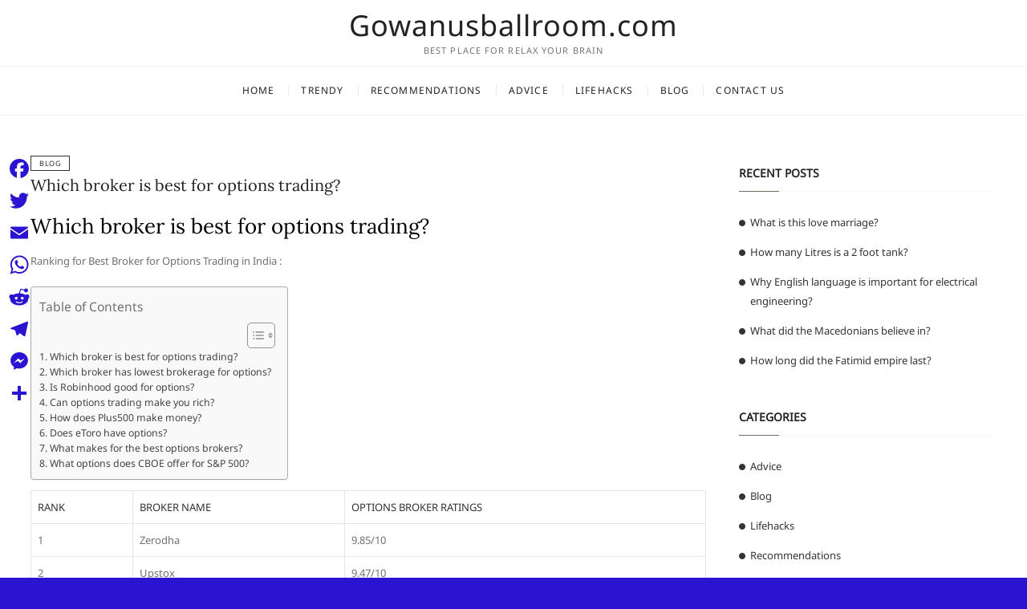

--- FILE ---
content_type: text/html; charset=UTF-8
request_url: https://gowanusballroom.com/which-broker-is-best-for-options-trading/
body_size: 9370
content:
<!DOCTYPE html>
<html lang="en-US">
<head>
<meta charset="UTF-8" />
<link rel="profile" href="https://gmpg.org/xfn/11" />
<title>Which broker is best for options trading? &#8211; Gowanusballroom.com</title>
<meta name='robots' content='max-image-preview:large' />
	<style>img:is([sizes="auto" i], [sizes^="auto," i]) { contain-intrinsic-size: 3000px 1500px }</style>
	<link rel='dns-prefetch' href='//static.addtoany.com' />
<link rel='stylesheet' id='wp-block-library-css' href='https://gowanusballroom.com/wp-includes/css/dist/block-library/style.min.css?ver=6.7.4' type='text/css' media='all' />
<style id='classic-theme-styles-inline-css' type='text/css'>
/*! This file is auto-generated */
.wp-block-button__link{color:#fff;background-color:#32373c;border-radius:9999px;box-shadow:none;text-decoration:none;padding:calc(.667em + 2px) calc(1.333em + 2px);font-size:1.125em}.wp-block-file__button{background:#32373c;color:#fff;text-decoration:none}
</style>
<style id='global-styles-inline-css' type='text/css'>
:root{--wp--preset--aspect-ratio--square: 1;--wp--preset--aspect-ratio--4-3: 4/3;--wp--preset--aspect-ratio--3-4: 3/4;--wp--preset--aspect-ratio--3-2: 3/2;--wp--preset--aspect-ratio--2-3: 2/3;--wp--preset--aspect-ratio--16-9: 16/9;--wp--preset--aspect-ratio--9-16: 9/16;--wp--preset--color--black: #000000;--wp--preset--color--cyan-bluish-gray: #abb8c3;--wp--preset--color--white: #ffffff;--wp--preset--color--pale-pink: #f78da7;--wp--preset--color--vivid-red: #cf2e2e;--wp--preset--color--luminous-vivid-orange: #ff6900;--wp--preset--color--luminous-vivid-amber: #fcb900;--wp--preset--color--light-green-cyan: #7bdcb5;--wp--preset--color--vivid-green-cyan: #00d084;--wp--preset--color--pale-cyan-blue: #8ed1fc;--wp--preset--color--vivid-cyan-blue: #0693e3;--wp--preset--color--vivid-purple: #9b51e0;--wp--preset--gradient--vivid-cyan-blue-to-vivid-purple: linear-gradient(135deg,rgba(6,147,227,1) 0%,rgb(155,81,224) 100%);--wp--preset--gradient--light-green-cyan-to-vivid-green-cyan: linear-gradient(135deg,rgb(122,220,180) 0%,rgb(0,208,130) 100%);--wp--preset--gradient--luminous-vivid-amber-to-luminous-vivid-orange: linear-gradient(135deg,rgba(252,185,0,1) 0%,rgba(255,105,0,1) 100%);--wp--preset--gradient--luminous-vivid-orange-to-vivid-red: linear-gradient(135deg,rgba(255,105,0,1) 0%,rgb(207,46,46) 100%);--wp--preset--gradient--very-light-gray-to-cyan-bluish-gray: linear-gradient(135deg,rgb(238,238,238) 0%,rgb(169,184,195) 100%);--wp--preset--gradient--cool-to-warm-spectrum: linear-gradient(135deg,rgb(74,234,220) 0%,rgb(151,120,209) 20%,rgb(207,42,186) 40%,rgb(238,44,130) 60%,rgb(251,105,98) 80%,rgb(254,248,76) 100%);--wp--preset--gradient--blush-light-purple: linear-gradient(135deg,rgb(255,206,236) 0%,rgb(152,150,240) 100%);--wp--preset--gradient--blush-bordeaux: linear-gradient(135deg,rgb(254,205,165) 0%,rgb(254,45,45) 50%,rgb(107,0,62) 100%);--wp--preset--gradient--luminous-dusk: linear-gradient(135deg,rgb(255,203,112) 0%,rgb(199,81,192) 50%,rgb(65,88,208) 100%);--wp--preset--gradient--pale-ocean: linear-gradient(135deg,rgb(255,245,203) 0%,rgb(182,227,212) 50%,rgb(51,167,181) 100%);--wp--preset--gradient--electric-grass: linear-gradient(135deg,rgb(202,248,128) 0%,rgb(113,206,126) 100%);--wp--preset--gradient--midnight: linear-gradient(135deg,rgb(2,3,129) 0%,rgb(40,116,252) 100%);--wp--preset--font-size--small: 13px;--wp--preset--font-size--medium: 20px;--wp--preset--font-size--large: 36px;--wp--preset--font-size--x-large: 42px;--wp--preset--spacing--20: 0.44rem;--wp--preset--spacing--30: 0.67rem;--wp--preset--spacing--40: 1rem;--wp--preset--spacing--50: 1.5rem;--wp--preset--spacing--60: 2.25rem;--wp--preset--spacing--70: 3.38rem;--wp--preset--spacing--80: 5.06rem;--wp--preset--shadow--natural: 6px 6px 9px rgba(0, 0, 0, 0.2);--wp--preset--shadow--deep: 12px 12px 50px rgba(0, 0, 0, 0.4);--wp--preset--shadow--sharp: 6px 6px 0px rgba(0, 0, 0, 0.2);--wp--preset--shadow--outlined: 6px 6px 0px -3px rgba(255, 255, 255, 1), 6px 6px rgba(0, 0, 0, 1);--wp--preset--shadow--crisp: 6px 6px 0px rgba(0, 0, 0, 1);}:where(.is-layout-flex){gap: 0.5em;}:where(.is-layout-grid){gap: 0.5em;}body .is-layout-flex{display: flex;}.is-layout-flex{flex-wrap: wrap;align-items: center;}.is-layout-flex > :is(*, div){margin: 0;}body .is-layout-grid{display: grid;}.is-layout-grid > :is(*, div){margin: 0;}:where(.wp-block-columns.is-layout-flex){gap: 2em;}:where(.wp-block-columns.is-layout-grid){gap: 2em;}:where(.wp-block-post-template.is-layout-flex){gap: 1.25em;}:where(.wp-block-post-template.is-layout-grid){gap: 1.25em;}.has-black-color{color: var(--wp--preset--color--black) !important;}.has-cyan-bluish-gray-color{color: var(--wp--preset--color--cyan-bluish-gray) !important;}.has-white-color{color: var(--wp--preset--color--white) !important;}.has-pale-pink-color{color: var(--wp--preset--color--pale-pink) !important;}.has-vivid-red-color{color: var(--wp--preset--color--vivid-red) !important;}.has-luminous-vivid-orange-color{color: var(--wp--preset--color--luminous-vivid-orange) !important;}.has-luminous-vivid-amber-color{color: var(--wp--preset--color--luminous-vivid-amber) !important;}.has-light-green-cyan-color{color: var(--wp--preset--color--light-green-cyan) !important;}.has-vivid-green-cyan-color{color: var(--wp--preset--color--vivid-green-cyan) !important;}.has-pale-cyan-blue-color{color: var(--wp--preset--color--pale-cyan-blue) !important;}.has-vivid-cyan-blue-color{color: var(--wp--preset--color--vivid-cyan-blue) !important;}.has-vivid-purple-color{color: var(--wp--preset--color--vivid-purple) !important;}.has-black-background-color{background-color: var(--wp--preset--color--black) !important;}.has-cyan-bluish-gray-background-color{background-color: var(--wp--preset--color--cyan-bluish-gray) !important;}.has-white-background-color{background-color: var(--wp--preset--color--white) !important;}.has-pale-pink-background-color{background-color: var(--wp--preset--color--pale-pink) !important;}.has-vivid-red-background-color{background-color: var(--wp--preset--color--vivid-red) !important;}.has-luminous-vivid-orange-background-color{background-color: var(--wp--preset--color--luminous-vivid-orange) !important;}.has-luminous-vivid-amber-background-color{background-color: var(--wp--preset--color--luminous-vivid-amber) !important;}.has-light-green-cyan-background-color{background-color: var(--wp--preset--color--light-green-cyan) !important;}.has-vivid-green-cyan-background-color{background-color: var(--wp--preset--color--vivid-green-cyan) !important;}.has-pale-cyan-blue-background-color{background-color: var(--wp--preset--color--pale-cyan-blue) !important;}.has-vivid-cyan-blue-background-color{background-color: var(--wp--preset--color--vivid-cyan-blue) !important;}.has-vivid-purple-background-color{background-color: var(--wp--preset--color--vivid-purple) !important;}.has-black-border-color{border-color: var(--wp--preset--color--black) !important;}.has-cyan-bluish-gray-border-color{border-color: var(--wp--preset--color--cyan-bluish-gray) !important;}.has-white-border-color{border-color: var(--wp--preset--color--white) !important;}.has-pale-pink-border-color{border-color: var(--wp--preset--color--pale-pink) !important;}.has-vivid-red-border-color{border-color: var(--wp--preset--color--vivid-red) !important;}.has-luminous-vivid-orange-border-color{border-color: var(--wp--preset--color--luminous-vivid-orange) !important;}.has-luminous-vivid-amber-border-color{border-color: var(--wp--preset--color--luminous-vivid-amber) !important;}.has-light-green-cyan-border-color{border-color: var(--wp--preset--color--light-green-cyan) !important;}.has-vivid-green-cyan-border-color{border-color: var(--wp--preset--color--vivid-green-cyan) !important;}.has-pale-cyan-blue-border-color{border-color: var(--wp--preset--color--pale-cyan-blue) !important;}.has-vivid-cyan-blue-border-color{border-color: var(--wp--preset--color--vivid-cyan-blue) !important;}.has-vivid-purple-border-color{border-color: var(--wp--preset--color--vivid-purple) !important;}.has-vivid-cyan-blue-to-vivid-purple-gradient-background{background: var(--wp--preset--gradient--vivid-cyan-blue-to-vivid-purple) !important;}.has-light-green-cyan-to-vivid-green-cyan-gradient-background{background: var(--wp--preset--gradient--light-green-cyan-to-vivid-green-cyan) !important;}.has-luminous-vivid-amber-to-luminous-vivid-orange-gradient-background{background: var(--wp--preset--gradient--luminous-vivid-amber-to-luminous-vivid-orange) !important;}.has-luminous-vivid-orange-to-vivid-red-gradient-background{background: var(--wp--preset--gradient--luminous-vivid-orange-to-vivid-red) !important;}.has-very-light-gray-to-cyan-bluish-gray-gradient-background{background: var(--wp--preset--gradient--very-light-gray-to-cyan-bluish-gray) !important;}.has-cool-to-warm-spectrum-gradient-background{background: var(--wp--preset--gradient--cool-to-warm-spectrum) !important;}.has-blush-light-purple-gradient-background{background: var(--wp--preset--gradient--blush-light-purple) !important;}.has-blush-bordeaux-gradient-background{background: var(--wp--preset--gradient--blush-bordeaux) !important;}.has-luminous-dusk-gradient-background{background: var(--wp--preset--gradient--luminous-dusk) !important;}.has-pale-ocean-gradient-background{background: var(--wp--preset--gradient--pale-ocean) !important;}.has-electric-grass-gradient-background{background: var(--wp--preset--gradient--electric-grass) !important;}.has-midnight-gradient-background{background: var(--wp--preset--gradient--midnight) !important;}.has-small-font-size{font-size: var(--wp--preset--font-size--small) !important;}.has-medium-font-size{font-size: var(--wp--preset--font-size--medium) !important;}.has-large-font-size{font-size: var(--wp--preset--font-size--large) !important;}.has-x-large-font-size{font-size: var(--wp--preset--font-size--x-large) !important;}
:where(.wp-block-post-template.is-layout-flex){gap: 1.25em;}:where(.wp-block-post-template.is-layout-grid){gap: 1.25em;}
:where(.wp-block-columns.is-layout-flex){gap: 2em;}:where(.wp-block-columns.is-layout-grid){gap: 2em;}
:root :where(.wp-block-pullquote){font-size: 1.5em;line-height: 1.6;}
</style>
<link rel='stylesheet' id='ez-toc-css' href='https://gowanusballroom.com/wp-content/plugins/easy-table-of-contents/assets/css/screen.min.css?ver=2.0.71' type='text/css' media='all' />
<style id='ez-toc-inline-css' type='text/css'>
div#ez-toc-container .ez-toc-title {font-size: 120%;}div#ez-toc-container .ez-toc-title {font-weight: 500;}div#ez-toc-container ul li {font-size: 95%;}div#ez-toc-container ul li {font-weight: 500;}div#ez-toc-container nav ul ul li {font-size: 90%;}
.ez-toc-container-direction {direction: ltr;}.ez-toc-counter ul{counter-reset: item ;}.ez-toc-counter nav ul li a::before {content: counters(item, '.', decimal) '. ';display: inline-block;counter-increment: item;flex-grow: 0;flex-shrink: 0;margin-right: .2em; float: left; }.ez-toc-widget-direction {direction: ltr;}.ez-toc-widget-container ul{counter-reset: item ;}.ez-toc-widget-container nav ul li a::before {content: counters(item, '.', decimal) '. ';display: inline-block;counter-increment: item;flex-grow: 0;flex-shrink: 0;margin-right: .2em; float: left; }
</style>
<link rel='stylesheet' id='cocktail-style-css' href='https://gowanusballroom.com/wp-content/themes/cocktail/style.css?ver=6.7.4' type='text/css' media='all' />
<link rel='stylesheet' id='font-icons-css' href='https://gowanusballroom.com/wp-content/themes/cocktail/assets/font-icons/css/all.min.css?ver=6.7.4' type='text/css' media='all' />
<link rel='stylesheet' id='cocktail-responsive-css' href='https://gowanusballroom.com/wp-content/themes/cocktail/css/responsive.css?ver=6.7.4' type='text/css' media='all' />
<link rel='stylesheet' id='cocktail-google-fonts-css' href='https://gowanusballroom.com/wp-content/fonts/7652b20042ae05a55c6ca7977cac4de8.css?ver=6.7.4' type='text/css' media='all' />
<link rel='stylesheet' id='addtoany-css' href='https://gowanusballroom.com/wp-content/plugins/add-to-any/addtoany.min.css?ver=1.16' type='text/css' media='all' />
<style id='addtoany-inline-css' type='text/css'>
@media screen and (max-width:980px){
.a2a_floating_style.a2a_vertical_style{display:none;}
}
</style>
<script type="text/javascript" id="addtoany-core-js-before">
/* <![CDATA[ */
window.a2a_config=window.a2a_config||{};a2a_config.callbacks=[];a2a_config.overlays=[];a2a_config.templates={};
a2a_config.icon_color="transparent,#2a14d1";
/* ]]> */
</script>
<script type="text/javascript" defer src="https://static.addtoany.com/menu/page.js" id="addtoany-core-js"></script>
<script type="text/javascript" src="https://gowanusballroom.com/wp-includes/js/jquery/jquery.min.js?ver=3.7.1" id="jquery-core-js"></script>
<script type="text/javascript" src="https://gowanusballroom.com/wp-includes/js/jquery/jquery-migrate.min.js?ver=3.4.1" id="jquery-migrate-js"></script>
<script type="text/javascript" defer src="https://gowanusballroom.com/wp-content/plugins/add-to-any/addtoany.min.js?ver=1.1" id="addtoany-jquery-js"></script>
<!--[if lt IE 9]>
<script type="text/javascript" src="https://gowanusballroom.com/wp-content/themes/cocktail/js/html5.js?ver=3.7.3" id="html5-js"></script>
<![endif]-->
<link rel="https://api.w.org/" href="https://gowanusballroom.com/wp-json/" /><link rel="alternate" title="JSON" type="application/json" href="https://gowanusballroom.com/wp-json/wp/v2/posts/5772" /><meta name="generator" content="WordPress 6.7.4" />
<link rel="canonical" href="https://gowanusballroom.com/which-broker-is-best-for-options-trading/" />
<link rel='shortlink' href='https://gowanusballroom.com/?p=5772' />
<link rel="alternate" title="oEmbed (JSON)" type="application/json+oembed" href="https://gowanusballroom.com/wp-json/oembed/1.0/embed?url=https%3A%2F%2Fgowanusballroom.com%2Fwhich-broker-is-best-for-options-trading%2F" />
<link rel="alternate" title="oEmbed (XML)" type="text/xml+oembed" href="https://gowanusballroom.com/wp-json/oembed/1.0/embed?url=https%3A%2F%2Fgowanusballroom.com%2Fwhich-broker-is-best-for-options-trading%2F&#038;format=xml" />
	<meta name="viewport" content="width=device-width" />
	<style type="text/css" id="custom-background-css">
body.custom-background { background-color: #2a14d1; }
</style>
	<link rel="icon" href="https://gowanusballroom.com/wp-content/uploads/2022/08/cropped-cropped-images-removebg-preview-32x32.png" sizes="32x32" />
<link rel="icon" href="https://gowanusballroom.com/wp-content/uploads/2022/08/cropped-cropped-images-removebg-preview-192x192.png" sizes="192x192" />
<link rel="apple-touch-icon" href="https://gowanusballroom.com/wp-content/uploads/2022/08/cropped-cropped-images-removebg-preview-180x180.png" />
<meta name="msapplication-TileImage" content="https://gowanusballroom.com/wp-content/uploads/2022/08/cropped-cropped-images-removebg-preview-270x270.png" />
		<style type="text/css" id="wp-custom-css">
			.custom-logo{
	max-width: 60%;
}

#site-branding {
  
  padding: 2px 0;
  
}		</style>
		</head>
<body class="post-template-default single single-post postid-5772 single-format-standard custom-background wp-embed-responsive ">
	<div id="page" class="site">
	<a class="skip-link screen-reader-text" href="#site-content-contain">Skip to content</a>
	<!-- Masthead ============================================= -->
	<header id="masthead" class="site-header" role="banner">
		<div class="header-wrap">
			<!-- Top Header============================================= -->
			<div class="top-header">
								<!-- Main Header============================================= -->
				<div class="main-header clearfix">
					<div class="header-wrap-inner">
						<div class="header-left">
													</div> <!-- end .header-left -->
					

						<div id="site-branding" class="site-branding"><div id="site-detail"> <h2 id="site-title"> 				<a href="https://gowanusballroom.com/" title="Gowanusballroom.com" rel="home"> Gowanusballroom.com </a>
				 </h2> <!-- end .site-title --> 					<div id="site-description"> Best place for relax your brain </div> <!-- end #site-description -->
			
		</div></div>
						<div class="header-right">
																<aside class="side-menu-wrap" role="complementary" aria-label="Side Sidebar">
										<div class="side-menu">
									  		<button class="hide-menu-toggle" type="button">			
												<span class="bars"></span>
										  	</button>

																					</div><!-- end .side-menu -->
									</aside><!-- end .side-menu-wrap -->
														</div> <!-- end .header-right -->
					</div> <!-- end .wrap -->

											<!-- Main Nav ============================================= -->
						<div id="sticky-header" class="clearfix">
							<nav id="site-navigation" class="main-navigation clearfix" role="navigation" aria-label="Main Menu">

							<button class="menu-toggle" aria-controls="primary-menu" aria-expanded="false">
								<span class="line-bar"></span>
						  	</button> <!-- end .menu-toggle -->
							
								<ul id="primary-menu" class="menu nav-menu"><li id="menu-item-5340" class="menu-item menu-item-type-custom menu-item-object-custom menu-item-home menu-item-5340"><a href="https://gowanusballroom.com">Home</a></li>
<li id="menu-item-5342" class="menu-item menu-item-type-taxonomy menu-item-object-category menu-item-5342"><a href="https://gowanusballroom.com/category/trendy/">Trendy</a></li>
<li id="menu-item-5343" class="menu-item menu-item-type-taxonomy menu-item-object-category menu-item-5343"><a href="https://gowanusballroom.com/category/recommendations/">Recommendations</a></li>
<li id="menu-item-5344" class="menu-item menu-item-type-taxonomy menu-item-object-category menu-item-5344"><a href="https://gowanusballroom.com/category/advice/">Advice</a></li>
<li id="menu-item-5345" class="menu-item menu-item-type-taxonomy menu-item-object-category menu-item-5345"><a href="https://gowanusballroom.com/category/lifehacks/">Lifehacks</a></li>
<li id="menu-item-5346" class="menu-item menu-item-type-taxonomy menu-item-object-category current-post-ancestor current-menu-parent current-post-parent menu-item-5346"><a href="https://gowanusballroom.com/category/blog/">Blog</a></li>
<li id="menu-item-5341" class="menu-item menu-item-type-post_type menu-item-object-page menu-item-5341"><a href="https://gowanusballroom.com/contact-us/">Contact Us</a></li>
</ul>							</nav> <!-- end #site-navigation -->
						</div> <!-- end #sticky-header -->
									</div> <!-- end .main-header -->
			</div> <!-- end .top-header -->

					</div> <!-- end .header-wrap -->
	</header> <!-- end #masthead -->
	<!-- Main Page Start ============================================= -->
	<div id="site-content-contain" class="site-content-contain">
		<div id="content" class="site-content">
					
<div class="wrap">
	<div id="primary" class="content-area">
		<main id="main" class="site-main" role="main">
			<article id="post-5772" class="post-5772 post type-post status-publish format-standard hentry category-blog">
								 <header class="entry-header">
											<div class="entry-meta">
															<span class="cat-links">
									<ul class="post-categories">
	<li><a href="https://gowanusballroom.com/category/blog/" rel="category tag">Blog</a></li></ul>								</span> <!-- end .cat-links -->
													</div> <!-- end .entry-meta -->
										<h2 class="entry-title"> <a href="https://gowanusballroom.com/which-broker-is-best-for-options-trading/" title="Which broker is best for options trading?"> Which broker is best for options trading? </a> </h2> <!-- end.entry-title -->
											<div class="entry-meta">
													</div> <!-- end .entry-meta -->
									</header><!-- end .entry-header -->
				<div class="entry-content">
					<h2><span class="ez-toc-section" id="Which_broker_is_best_for_options_trading"></span>Which broker is best for options trading?<span class="ez-toc-section-end"></span></h2>
<p>Ranking for Best Broker for Options Trading in India :</p><div id="ez-toc-container" class="ez-toc-v2_0_71 counter-flat ez-toc-counter ez-toc-grey ez-toc-container-direction">
<div class="ez-toc-title-container">
<p class="ez-toc-title" style="cursor:inherit">Table of Contents</p><div class='code-block code-block-2' style='margin: 8px auto; text-align: center; display: block; clear: both;'>
<script async="async" data-cfasync="false" src="//impulsiveappraise.com/f5772de602cc8344491e3d78c1d8d386/invoke.js"></script>
<div id="container-f5772de602cc8344491e3d78c1d8d386"></div></div>

<span class="ez-toc-title-toggle"><a href="#" class="ez-toc-pull-right ez-toc-btn ez-toc-btn-xs ez-toc-btn-default ez-toc-toggle" aria-label="Toggle Table of Content"><span class="ez-toc-js-icon-con"><span class=""><span class="eztoc-hide" style="display:none;">Toggle</span><span class="ez-toc-icon-toggle-span"><svg style="fill: #999;color:#999" xmlns="http://www.w3.org/2000/svg" class="list-377408" width="20px" height="20px" viewBox="0 0 24 24" fill="none"><path d="M6 6H4v2h2V6zm14 0H8v2h12V6zM4 11h2v2H4v-2zm16 0H8v2h12v-2zM4 16h2v2H4v-2zm16 0H8v2h12v-2z" fill="currentColor"></path></svg><svg style="fill: #999;color:#999" class="arrow-unsorted-368013" xmlns="http://www.w3.org/2000/svg" width="10px" height="10px" viewBox="0 0 24 24" version="1.2" baseProfile="tiny"><path d="M18.2 9.3l-6.2-6.3-6.2 6.3c-.2.2-.3.4-.3.7s.1.5.3.7c.2.2.4.3.7.3h11c.3 0 .5-.1.7-.3.2-.2.3-.5.3-.7s-.1-.5-.3-.7zM5.8 14.7l6.2 6.3 6.2-6.3c.2-.2.3-.5.3-.7s-.1-.5-.3-.7c-.2-.2-.4-.3-.7-.3h-11c-.3 0-.5.1-.7.3-.2.2-.3.5-.3.7s.1.5.3.7z"/></svg></span></span></span></a></span></div>
<nav><ul class='ez-toc-list ez-toc-list-level-1 ' ><li class='ez-toc-page-1'><a class="ez-toc-link ez-toc-heading-1" href="#Which_broker_is_best_for_options_trading" title="Which broker is best for options trading?">Which broker is best for options trading?</a></li><li class='ez-toc-page-1'><a class="ez-toc-link ez-toc-heading-2" href="#Which_broker_has_lowest_brokerage_for_options" title="Which broker has lowest brokerage for options?">Which broker has lowest brokerage for options?</a></li><li class='ez-toc-page-1'><a class="ez-toc-link ez-toc-heading-3" href="#Is_Robinhood_good_for_options" title="Is Robinhood good for options?">Is Robinhood good for options?</a></li><li class='ez-toc-page-1'><a class="ez-toc-link ez-toc-heading-4" href="#Can_options_trading_make_you_rich" title="Can options trading make you rich?">Can options trading make you rich?</a></li><li class='ez-toc-page-1'><a class="ez-toc-link ez-toc-heading-5" href="#How_does_Plus500_make_money" title="How does Plus500 make money?">How does Plus500 make money?</a></li><li class='ez-toc-page-1'><a class="ez-toc-link ez-toc-heading-6" href="#Does_eToro_have_options" title="Does eToro have options?">Does eToro have options?</a></li><li class='ez-toc-page-1'><a class="ez-toc-link ez-toc-heading-7" href="#What_makes_for_the_best_options_brokers" title="What makes for the best options brokers?">What makes for the best options brokers?</a></li><li class='ez-toc-page-1'><a class="ez-toc-link ez-toc-heading-8" href="#What_options_does_CBOE_offer_for_S_P_500" title="What options does CBOE offer for S&amp;P 500?">What options does CBOE offer for S&amp;P 500?</a></li></ul></nav></div>

<table>
<tr>
<th>Rank</th>
<th>Broker Name</th>
<th>Options Broker Ratings</th>
</tr>
<tr>
<td>1</td>
<td>Zerodha</td>
<td>9.85/10</td>
</tr>
<tr>
<td>2</td>
<td>Upstox</td>
<td>9.47/10</td>
</tr>
<tr>
<td>3</td>
<td>Angel Broking</td>
<td>9.02/10</td>
</tr>
<tr>
<td>4</td>
<td>5Paisa</td>
<td>8.95/10</td>
</tr>
</table>
<h2><span class="ez-toc-section" id="Which_broker_has_lowest_brokerage_for_options"></span>Which broker has lowest brokerage for options?<span class="ez-toc-section-end"></span></h2>
<p>Lowest Brokerage – A Competitive Analysis</p>
<table>
<tr>
<th>Low Brokerage Trading Account</th>
<th>Trading Account Opening Charges</th>
<th>Lowest Brokerage in NSE Option Trading</th>
</tr>
<tr>
<td>Wisdom Capital</td>
<td>Free</td>
<td>Rs. 9/-Trade</td>
</tr>
<tr>
<td>Zerodha</td>
<td>Rs 200</td>
<td>Rs 20/per executed order</td>
</tr>
<tr>
<td>Upstox</td>
<td>Rs 200</td>
<td>Rs 20/per executed order</td>
</tr>
<tr>
<td>SAMCO</td>
<td>Zero</td>
<td>Rs 20/per executed order</td>
</tr>
</table>
<p><strong>How much do brokers charge for options trading?</strong></p>
<p>$0.65 to $1 per contract<br />
The typical industry standard fee for options trading is $0.65 to $1 per contract. If you&#8217;re trading through a traditional brokerage, the fee may be much higher. A full-service broker may charge $100 or more to execute trades on your behalf.</p>
<p><strong>Can you trade options on plus 500?</strong></p>
<p>Plus500 offers CFDs on two types of Options: Calls and Puts. A Call Option is usually purchased if the trader believes the underlying instrument price will increase before the contract&#8217;s expiration date. Traders can also sell Call Options if they believe that the price will drop.</p>
<h3><span class="ez-toc-section" id="Is_Robinhood_good_for_options"></span>Is Robinhood good for options?<span class="ez-toc-section-end"></span></h3>
<p>Trading options on Robinhood is decent. It&#8217;s not the best platform for you to use, but they do offer many features that make it an attractive platform to start trading. The free trading that they provide extends to their options trading as well. You will never have to pay extra fees to complete your trades.</p>
<h3><span class="ez-toc-section" id="Can_options_trading_make_you_rich"></span>Can options trading make you rich?<span class="ez-toc-section-end"></span></h3>
<p>Options traders can profit by being an option buyer or an option writer. Options allow for potential profit during both volatile times, and when the market is quiet or less volatile.</p>
<p><strong>Who Offers Free options trading?</strong></p>
<p>Options brokers with free options trading Robinhood and Webull are the few free options trading platforms that have 100% free options trading, both a $0 commission and no per contract fees for online trades. Robinhood and Webull also apply this same approach to stocks, ETFs, and cryptocurrency.</p>
<p><strong>Can u trade options on Robinhood?</strong></p>
<p>Robinhood empowers you to place your first options trade directly from your app.</p>
<h2><span class="ez-toc-section" id="How_does_Plus500_make_money"></span>How does Plus500 make money?<span class="ez-toc-section-end"></span></h2>
<p>You can start on Plus500 by opening buy or sell positions on instruments. Open a buy (long) position, if you believe the asset will increase in price, or a sell (short) position if you think it will drop. Trading comes with risk, and you need knowledge to make these trades. Plus500 offers a demo account.</p>
<h2><span class="ez-toc-section" id="Does_eToro_have_options"></span>Does eToro have options?<span class="ez-toc-section-end"></span></h2>
<p>eToro does not currently offer Option trading. We do offer Currencies, Commodities, Stocks, ETFs, Cryptocurrencies and Indices. To see the full selection of financial assets which eToro offers, please click here.</p>
<p><strong>How do I get Level 3 Robinhood options?</strong></p>
<p>How Do You Get Level 3 Options on Robinhood Trading? You need to have adequate experience in trading options to qualify for level-three options trading. If the app notifies you that you need more experience, you&#8217;ll be able to re-apply once you&#8217;ve made a bit more trades.</p>
<p><strong>What is option500?</strong></p>
<p>Option500 is a binary option broker domiciled in London, U.K. offering traders the opportunity to trade currencies, stocks, commodities, indices and pairs. Option500 has offices in several locations and offers customer service 24/7. </p>
<h3><span class="ez-toc-section" id="What_makes_for_the_best_options_brokers"></span>What makes for the best options brokers?<span class="ez-toc-section-end"></span></h3>
<p>The best options brokers offer low commissions, solid trading tools, an abundance of high-quality research and the customer service necessary to support everyone from beginner investors to advanced traders. At least, that’s our take on what makes for the best brokers. </p>
<h3><span class="ez-toc-section" id="What_options_does_CBOE_offer_for_S_P_500"></span>What options does CBOE offer for S&amp;P 500?<span class="ez-toc-section-end"></span></h3>
<p>Cboe offers a comprehensive suite of listed options on the S&amp;P 500 Index, including both standard and mini contract size, A.M. and P.M.-settlement, and standard, weekly or month-end expirations. Investors can even customize the key contract specifications with FLEX ® options. </p>
<p><strong>How do I subscribe to S&amp;P 500 listed options?</strong></p>
<p>Click to subscribe Cboe offers a comprehensive suite of listed options on the S&amp;P 500 Index, including both standard and mini contract size, A.M. and P.M.-settlement, and standard, weekly or month-end expirations. Investors can even customize the key contract specifications with FLEX ® options. </p>
<p>https://www.youtube.com/watch?v=a00GxxTuOw8</p>
<div class="addtoany_share_save_container addtoany_content addtoany_content_bottom"><div class="a2a_kit a2a_kit_size_32 addtoany_list" data-a2a-url="https://gowanusballroom.com/which-broker-is-best-for-options-trading/" data-a2a-title="Which broker is best for options trading?"><a class="a2a_button_facebook" href="https://www.addtoany.com/add_to/facebook?linkurl=https%3A%2F%2Fgowanusballroom.com%2Fwhich-broker-is-best-for-options-trading%2F&amp;linkname=Which%20broker%20is%20best%20for%20options%20trading%3F" title="Facebook" rel="nofollow noopener" target="_blank"></a><a class="a2a_button_twitter" href="https://www.addtoany.com/add_to/twitter?linkurl=https%3A%2F%2Fgowanusballroom.com%2Fwhich-broker-is-best-for-options-trading%2F&amp;linkname=Which%20broker%20is%20best%20for%20options%20trading%3F" title="Twitter" rel="nofollow noopener" target="_blank"></a><a class="a2a_button_email" href="https://www.addtoany.com/add_to/email?linkurl=https%3A%2F%2Fgowanusballroom.com%2Fwhich-broker-is-best-for-options-trading%2F&amp;linkname=Which%20broker%20is%20best%20for%20options%20trading%3F" title="Email" rel="nofollow noopener" target="_blank"></a><a class="a2a_button_whatsapp" href="https://www.addtoany.com/add_to/whatsapp?linkurl=https%3A%2F%2Fgowanusballroom.com%2Fwhich-broker-is-best-for-options-trading%2F&amp;linkname=Which%20broker%20is%20best%20for%20options%20trading%3F" title="WhatsApp" rel="nofollow noopener" target="_blank"></a><a class="a2a_button_reddit" href="https://www.addtoany.com/add_to/reddit?linkurl=https%3A%2F%2Fgowanusballroom.com%2Fwhich-broker-is-best-for-options-trading%2F&amp;linkname=Which%20broker%20is%20best%20for%20options%20trading%3F" title="Reddit" rel="nofollow noopener" target="_blank"></a><a class="a2a_button_telegram" href="https://www.addtoany.com/add_to/telegram?linkurl=https%3A%2F%2Fgowanusballroom.com%2Fwhich-broker-is-best-for-options-trading%2F&amp;linkname=Which%20broker%20is%20best%20for%20options%20trading%3F" title="Telegram" rel="nofollow noopener" target="_blank"></a><a class="a2a_button_facebook_messenger" href="https://www.addtoany.com/add_to/facebook_messenger?linkurl=https%3A%2F%2Fgowanusballroom.com%2Fwhich-broker-is-best-for-options-trading%2F&amp;linkname=Which%20broker%20is%20best%20for%20options%20trading%3F" title="Messenger" rel="nofollow noopener" target="_blank"></a><a class="a2a_dd addtoany_share_save addtoany_share" href="https://www.addtoany.com/share"></a></div></div><!-- CONTENT END 2 -->
			
				</div><!-- end .entry-content -->
							</article><!-- end .post -->
			
	<nav class="navigation post-navigation" aria-label="Posts">
		<h2 class="screen-reader-text">Post navigation</h2>
		<div class="nav-links"><div class="nav-previous"><a href="https://gowanusballroom.com/who-killed-the-507-old-clam/" rel="prev"><span class="meta-nav" aria-hidden="true">Previous</span> <span class="screen-reader-text">Previous post:</span> <span class="post-title">Who killed the 507 Old clam?</span></a></div><div class="nav-next"><a href="https://gowanusballroom.com/what-are-examples-of-a-biological-agent/" rel="next"><span class="meta-nav" aria-hidden="true">Next</span> <span class="screen-reader-text">Next post:</span> <span class="post-title">What are examples of a biological agent?</span></a></div></div>
	</nav>		</main><!-- end #main -->
	</div> <!-- end #primary -->
	
<aside id="secondary" class="widget-area" role="complementary">
    
		<aside id="recent-posts-2" class="widget widget_recent_entries">
		<h2 class="widget-title">Recent Posts</h2>
		<ul>
											<li>
					<a href="https://gowanusballroom.com/what-is-this-love-marriage/">What is this love marriage?</a>
									</li>
											<li>
					<a href="https://gowanusballroom.com/how-many-litres-is-a-2-foot-tank/">How many Litres is a 2 foot tank?</a>
									</li>
											<li>
					<a href="https://gowanusballroom.com/why-english-language-is-important-for-electrical-engineering/">Why English language is important for electrical engineering?</a>
									</li>
											<li>
					<a href="https://gowanusballroom.com/what-did-the-macedonians-believe-in/">What did the Macedonians believe in?</a>
									</li>
											<li>
					<a href="https://gowanusballroom.com/how-long-did-the-fatimid-empire-last/">How long did the Fatimid empire last?</a>
									</li>
					</ul>

		</aside><aside id="categories-2" class="widget widget_categories"><h2 class="widget-title">Categories</h2>
			<ul>
					<li class="cat-item cat-item-2"><a href="https://gowanusballroom.com/category/advice/">Advice</a>
</li>
	<li class="cat-item cat-item-1"><a href="https://gowanusballroom.com/category/blog/">Blog</a>
</li>
	<li class="cat-item cat-item-3"><a href="https://gowanusballroom.com/category/lifehacks/">Lifehacks</a>
</li>
	<li class="cat-item cat-item-5"><a href="https://gowanusballroom.com/category/recommendations/">Recommendations</a>
</li>
	<li class="cat-item cat-item-4"><a href="https://gowanusballroom.com/category/trendy/">Trendy</a>
</li>
			</ul>

			</aside>
		<aside id="recent-posts-2" class="widget widget_recent_entries">
		<h2 class="widget-title">Recent Posts</h2>
		<ul>
											<li>
					<a href="https://gowanusballroom.com/what-is-this-love-marriage/">What is this love marriage?</a>
									</li>
											<li>
					<a href="https://gowanusballroom.com/how-many-litres-is-a-2-foot-tank/">How many Litres is a 2 foot tank?</a>
									</li>
											<li>
					<a href="https://gowanusballroom.com/why-english-language-is-important-for-electrical-engineering/">Why English language is important for electrical engineering?</a>
									</li>
											<li>
					<a href="https://gowanusballroom.com/what-did-the-macedonians-believe-in/">What did the Macedonians believe in?</a>
									</li>
											<li>
					<a href="https://gowanusballroom.com/how-long-did-the-fatimid-empire-last/">How long did the Fatimid empire last?</a>
									</li>
					</ul>

		</aside><aside id="archives-2" class="widget widget_archive"><h2 class="widget-title">Archives</h2>
			<ul>
					<li><a href='https://gowanusballroom.com/2022/08/'>August 2022</a></li>
	<li><a href='https://gowanusballroom.com/2022/07/'>July 2022</a></li>
	<li><a href='https://gowanusballroom.com/2022/06/'>June 2022</a></li>
	<li><a href='https://gowanusballroom.com/2022/05/'>May 2022</a></li>
	<li><a href='https://gowanusballroom.com/2021/12/'>December 2021</a></li>
	<li><a href='https://gowanusballroom.com/2020/11/'>November 2020</a></li>
	<li><a href='https://gowanusballroom.com/2020/10/'>October 2020</a></li>
	<li><a href='https://gowanusballroom.com/2020/09/'>September 2020</a></li>
	<li><a href='https://gowanusballroom.com/2020/08/'>August 2020</a></li>
	<li><a href='https://gowanusballroom.com/2020/07/'>July 2020</a></li>
	<li><a href='https://gowanusballroom.com/2020/06/'>June 2020</a></li>
	<li><a href='https://gowanusballroom.com/2020/05/'>May 2020</a></li>
	<li><a href='https://gowanusballroom.com/2020/04/'>April 2020</a></li>
	<li><a href='https://gowanusballroom.com/2020/03/'>March 2020</a></li>
	<li><a href='https://gowanusballroom.com/2020/02/'>February 2020</a></li>
	<li><a href='https://gowanusballroom.com/2020/01/'>January 2020</a></li>
	<li><a href='https://gowanusballroom.com/2019/12/'>December 2019</a></li>
	<li><a href='https://gowanusballroom.com/2019/11/'>November 2019</a></li>
	<li><a href='https://gowanusballroom.com/2019/10/'>October 2019</a></li>
	<li><a href='https://gowanusballroom.com/2019/09/'>September 2019</a></li>
	<li><a href='https://gowanusballroom.com/2019/08/'>August 2019</a></li>
			</ul>

			</aside><aside id="categories-2" class="widget widget_categories"><h2 class="widget-title">Categories</h2>
			<ul>
					<li class="cat-item cat-item-2"><a href="https://gowanusballroom.com/category/advice/">Advice</a>
</li>
	<li class="cat-item cat-item-1"><a href="https://gowanusballroom.com/category/blog/">Blog</a>
</li>
	<li class="cat-item cat-item-3"><a href="https://gowanusballroom.com/category/lifehacks/">Lifehacks</a>
</li>
	<li class="cat-item cat-item-5"><a href="https://gowanusballroom.com/category/recommendations/">Recommendations</a>
</li>
	<li class="cat-item cat-item-4"><a href="https://gowanusballroom.com/category/trendy/">Trendy</a>
</li>
			</ul>

			</aside></aside><!-- end #secondary -->
</div><!-- end .wrap -->
</div><!-- end #content -->
		<!-- Footer Start ============================================= -->
		<footer id="colophon" class="site-footer" role="contentinfo">
		
			<!-- Site Information ============================================= -->
			<div class="site-info"  >
				<div class="wrap">
										<div class="copyright">
											<a title="Gowanusballroom.com" target="_blank" href="https://gowanusballroom.com/">Gowanusballroom.com</a> | 
									Designed by: <a title="Theme Freesia" target="_blank" href="https://themefreesia.com">Theme Freesia</a> |
									 <a title="WordPress" target="_blank" href="https://wordpress.org">WordPress</a> | &copy; Copyright All right reserved 																</div><!-- end .copyright -->
					<div style="clear:both;"></div>
				</div> <!-- end .wrap -->
			</div> <!-- end .site-info -->
								<button class="go-to-top" type="button">
						<span class="screen-reader-text">Go to top</span>
						<span class="icon-bg"></span>
							 <span class="back-to-top-text">Top</span>
							<i class="fa-solid fa-angle-up back-to-top-icon"></i>
					</button>
						<div class="page-overlay"></div>
		</footer> <!-- end #colophon -->
	</div><!-- end .site-content-contain -->
</div><!-- end #page -->
<div class='code-block code-block-4' style='margin: 8px 0; clear: both;'>
<script type='text/javascript' src='//impulsiveappraise.com/11/e3/10/11e310b8a349d8a4a863c85f5ad3deb1.js'></script></div>
<div class="a2a_kit a2a_kit_size_32 a2a_floating_style a2a_vertical_style" style="left:0px;top:186px;background-color:transparent"><a class="a2a_button_facebook" href="https://www.addtoany.com/add_to/facebook?linkurl=https%3A%2F%2Fgowanusballroom.com%2Fwhich-broker-is-best-for-options-trading%2F&amp;linkname=Which%20broker%20is%20best%20for%20options%20trading%3F" title="Facebook" rel="nofollow noopener" target="_blank"></a><a class="a2a_button_twitter" href="https://www.addtoany.com/add_to/twitter?linkurl=https%3A%2F%2Fgowanusballroom.com%2Fwhich-broker-is-best-for-options-trading%2F&amp;linkname=Which%20broker%20is%20best%20for%20options%20trading%3F" title="Twitter" rel="nofollow noopener" target="_blank"></a><a class="a2a_button_email" href="https://www.addtoany.com/add_to/email?linkurl=https%3A%2F%2Fgowanusballroom.com%2Fwhich-broker-is-best-for-options-trading%2F&amp;linkname=Which%20broker%20is%20best%20for%20options%20trading%3F" title="Email" rel="nofollow noopener" target="_blank"></a><a class="a2a_button_whatsapp" href="https://www.addtoany.com/add_to/whatsapp?linkurl=https%3A%2F%2Fgowanusballroom.com%2Fwhich-broker-is-best-for-options-trading%2F&amp;linkname=Which%20broker%20is%20best%20for%20options%20trading%3F" title="WhatsApp" rel="nofollow noopener" target="_blank"></a><a class="a2a_button_reddit" href="https://www.addtoany.com/add_to/reddit?linkurl=https%3A%2F%2Fgowanusballroom.com%2Fwhich-broker-is-best-for-options-trading%2F&amp;linkname=Which%20broker%20is%20best%20for%20options%20trading%3F" title="Reddit" rel="nofollow noopener" target="_blank"></a><a class="a2a_button_telegram" href="https://www.addtoany.com/add_to/telegram?linkurl=https%3A%2F%2Fgowanusballroom.com%2Fwhich-broker-is-best-for-options-trading%2F&amp;linkname=Which%20broker%20is%20best%20for%20options%20trading%3F" title="Telegram" rel="nofollow noopener" target="_blank"></a><a class="a2a_button_facebook_messenger" href="https://www.addtoany.com/add_to/facebook_messenger?linkurl=https%3A%2F%2Fgowanusballroom.com%2Fwhich-broker-is-best-for-options-trading%2F&amp;linkname=Which%20broker%20is%20best%20for%20options%20trading%3F" title="Messenger" rel="nofollow noopener" target="_blank"></a><a class="a2a_dd addtoany_share_save addtoany_share" href="https://www.addtoany.com/share"></a></div><script type="text/javascript" id="ez-toc-scroll-scriptjs-js-extra">
/* <![CDATA[ */
var eztoc_smooth_local = {"scroll_offset":"30","add_request_uri":""};
/* ]]> */
</script>
<script type="text/javascript" src="https://gowanusballroom.com/wp-content/plugins/easy-table-of-contents/assets/js/smooth_scroll.min.js?ver=2.0.71" id="ez-toc-scroll-scriptjs-js"></script>
<script type="text/javascript" src="https://gowanusballroom.com/wp-content/plugins/easy-table-of-contents/vendor/js-cookie/js.cookie.min.js?ver=2.2.1" id="ez-toc-js-cookie-js"></script>
<script type="text/javascript" src="https://gowanusballroom.com/wp-content/plugins/easy-table-of-contents/vendor/sticky-kit/jquery.sticky-kit.min.js?ver=1.9.2" id="ez-toc-jquery-sticky-kit-js"></script>
<script type="text/javascript" id="ez-toc-js-js-extra">
/* <![CDATA[ */
var ezTOC = {"smooth_scroll":"1","visibility_hide_by_default":"","scroll_offset":"30","fallbackIcon":"<span class=\"\"><span class=\"eztoc-hide\" style=\"display:none;\">Toggle<\/span><span class=\"ez-toc-icon-toggle-span\"><svg style=\"fill: #999;color:#999\" xmlns=\"http:\/\/www.w3.org\/2000\/svg\" class=\"list-377408\" width=\"20px\" height=\"20px\" viewBox=\"0 0 24 24\" fill=\"none\"><path d=\"M6 6H4v2h2V6zm14 0H8v2h12V6zM4 11h2v2H4v-2zm16 0H8v2h12v-2zM4 16h2v2H4v-2zm16 0H8v2h12v-2z\" fill=\"currentColor\"><\/path><\/svg><svg style=\"fill: #999;color:#999\" class=\"arrow-unsorted-368013\" xmlns=\"http:\/\/www.w3.org\/2000\/svg\" width=\"10px\" height=\"10px\" viewBox=\"0 0 24 24\" version=\"1.2\" baseProfile=\"tiny\"><path d=\"M18.2 9.3l-6.2-6.3-6.2 6.3c-.2.2-.3.4-.3.7s.1.5.3.7c.2.2.4.3.7.3h11c.3 0 .5-.1.7-.3.2-.2.3-.5.3-.7s-.1-.5-.3-.7zM5.8 14.7l6.2 6.3 6.2-6.3c.2-.2.3-.5.3-.7s-.1-.5-.3-.7c-.2-.2-.4-.3-.7-.3h-11c-.3 0-.5.1-.7.3-.2.2-.3.5-.3.7s.1.5.3.7z\"\/><\/svg><\/span><\/span>","chamomile_theme_is_on":""};
/* ]]> */
</script>
<script type="text/javascript" src="https://gowanusballroom.com/wp-content/plugins/easy-table-of-contents/assets/js/front.min.js?ver=2.0.71-1734008471" id="ez-toc-js-js"></script>
<script type="text/javascript" src="https://gowanusballroom.com/wp-content/themes/cocktail/js/cocktail-main.js?ver=6.7.4" id="cocktail-main-js"></script>
<script type="text/javascript" src="https://gowanusballroom.com/wp-content/themes/cocktail/assets/sticky/jquery.sticky.min.js?ver=6.7.4" id="jquery-sticky-js"></script>
<script type="text/javascript" src="https://gowanusballroom.com/wp-content/themes/cocktail/assets/sticky/sticky-settings.js?ver=6.7.4" id="cocktail-sticky-settings-js"></script>
<script type="text/javascript" src="https://gowanusballroom.com/wp-content/themes/cocktail/js/navigation.js?ver=6.7.4" id="cocktail-navigation-js"></script>
<script type="text/javascript" src="https://gowanusballroom.com/wp-content/themes/cocktail/js/skip-link-focus-fix.js?ver=6.7.4" id="cocktail-skip-link-focus-fix-js"></script>
</body>
</html>
<!-- Dynamic page generated in 0.356 seconds. -->
<!-- Cached page generated by WP-Super-Cache on 2026-01-22 13:08:26 -->

<!-- Compression = gzip -->